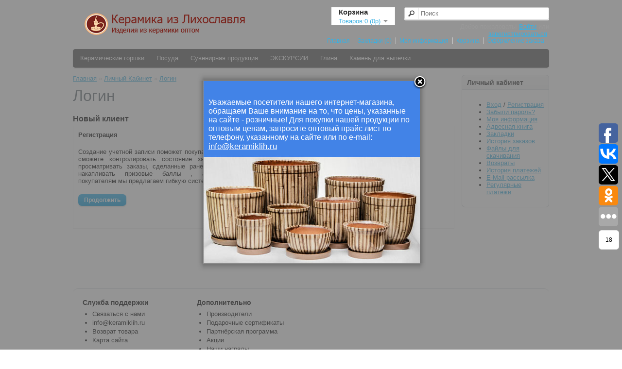

--- FILE ---
content_type: text/html; charset=utf-8
request_url: http://keramiklih.ru/index.php?route=account/login
body_size: 5299
content:
<!DOCTYPE html>
<html dir="ltr" lang="ru">
<head>
<meta charset="UTF-8" />
<meta name='yandex-verification' content='67738b6255e940f6' />
<title>Логин</title>
<base href="http://keramiklih.ru/" />
<link href="http://keramiklih.ru/image/data/6wxhP5Sora8.jpg" rel="icon" />
<link rel="stylesheet" type="text/css" href="catalog/view/theme/default/stylesheet/stylesheet.css" />
<script type="text/javascript" src="catalog/view/javascript/jquery/jquery-1.7.1.min.js"></script>
<script type="text/javascript" src="catalog/view/javascript/jquery/ui/jquery-ui-1.8.16.custom.min.js"></script>
<link rel="stylesheet" type="text/css" href="catalog/view/javascript/jquery/ui/themes/ui-lightness/jquery-ui-1.8.16.custom.css" />
<script type="text/javascript" src="catalog/view/javascript/common.js"></script>
<!--—крипт Попап2-->
<script type="text/javascript" src="http://keramiklih.ru/catalog/view/theme/default/js/css-pop.js"></script>
<!--—крипт Попап2-->
<!--[if IE 7]> 
<link rel="stylesheet" type="text/css" href="catalog/view/theme/default/stylesheet/ie7.css" />
<![endif]-->
<!--[if lt IE 7]>
<link rel="stylesheet" type="text/css" href="catalog/view/theme/default/stylesheet/ie6.css" />
<script type="text/javascript" src="catalog/view/javascript/DD_belatedPNG_0.0.8a-min.js"></script>
<script type="text/javascript">
DD_belatedPNG.fix('#logo img');
</script>
<![endif]-->

<script type="text/javascript" src="http://keramiklih.ru/catalog/view/theme/default/js/jquery.cookie.js"></script>
<script type="text/javascript" src="http://keramiklih.ru/catalog/view/theme/default/js/fancybox/jquery.fancybox-1.2.1.pack.js"></script>
<link rel="stylesheet" href="http://keramiklih.ru/catalog/view/theme/default/js/fancybox/jquery.fancybox.css"/>


<!--выпадающее при скроле-->

<script type="text/javascript">
$(function() {
	$(window).scroll(function(){
		var distanceTop = $('#last').offset().top - $(window).height();
		
		if  ($(window).scrollTop() > distanceTop)
			$('#slidebox').animate({'left':'0px'},300);
		else 
			$('#slidebox').stop(true).animate({'left':'-430px'},100);	
	});
	
	$('#slidebox .close').bind('click',function(){
		$(this).parent().remove();
	});
});
</script>

<script type="text/javascript">

	function setCookie(name, value, expires, path, domain, secure) {
				document.cookie = name + "=" + escape(value) +
				  ((expires) ? "; expires=" + expires : "") +
				  ((path) ? "; path=" + path : "") +
				  ((domain) ? "; domain=" + domain : "") +
				  ((secure) ? "; secure" : "");
			  }


	$(document).ready(function(){
		var getCookieValue = $.cookie("action");
					//$('a.popups').fancybox();
					
					if(getCookieValue!="yes")
					{
						
						$('a.popups').fancybox({'overlayOpacity': 0.7});
						$('#adv').click();
						date = new Date();
						date.setHours(date.getHours() + 12);
						setCookie('action', 'yes', date.toUTCString());
					}
	
	});

</script>

<!--<script type="text/javascript">



$(document).ready(function(){

$('a.popups').fancybox({'overlayOpacity': 0.7});
$('#adv').click();

});

</script>-->



<!--выпадающее при скроле-->
</head>
<body>
<div id="container">
<div id="header">
    <div id="logo"><a href="http://keramiklih.ru/index.php?route=common/home"><img src="http://keramiklih.ru/image/data/logo.png" title="Горшки керамические для цветов оптом" alt="Горшки керамические для цветов оптом" /></a></div>
        <div id="cart">
  <div class="heading">
    <h4>Корзина</h4>
    <a><span id="cart-total">Товаров:0 (0р)</span></a></div>
  <div class="content">
        <div class="empty">Ваша корзина пуста!</div>
      </div>
</div>  <div id="search">
    <div class="button-search"></div>
    <input type="text" name="search" placeholder="Поиск" value="" />
  </div>
<!--выпадающий блок при скроле-->
<div id="slidebox">
            <a class="close"></a>
            <p>Уважаемые посетители нашего интернет-магазина</p>
            <span>Обращаем ваше внимание на то, что цены, указанные на сайте, являются розничными! Для приобретения нашей продукции по оптовым ценам, обращайтесь по тел.:<br /> <span class="bot-tel-scrol">+7 (910) 649-2555</span><br />или по e-mail: <a href="mailto:info@keramiklih.ru">info@keramiklih.ru</a></span>
            <!--<a class="more">Read More ї</a>-->
        </div>
<!--выпадающий блок при скроле-->
  <div id="welcome">
        Добро пожаловать! <a href="http://keramiklih.ru/index.php?route=account/login">Войти</a> или <a href="http://keramiklih.ru/index.php?route=account/register">зарегистрироваться</a>.      </div>
  <div class="links"><a href="http://keramiklih.ru/index.php?route=common/home">Главная</a><a href="http://keramiklih.ru/index.php?route=account/wishlist" id="wishlist-total">Закладки (0)</a><a href="http://keramiklih.ru/index.php?route=account/account">Моя информация</a><a href="http://keramiklih.ru/index.php?route=checkout/cart">Корзина</a><a href="http://keramiklih.ru/index.php?route=checkout/checkout">Оформление заказа</a></div>
</div>
<div id="menu">
  <ul>
        <li><a href="http://keramiklih.ru/index.php?route=product/category&amp;path=59">Керамические горшки</a>
            <div>
                <ul>
                                        <li><a href="http://keramiklih.ru/index.php?route=product/category&amp;path=59_60">Горшки глазурованные (122)</a></li>
                                        <li><a href="http://keramiklih.ru/index.php?route=product/category&amp;path=59_65">Горшки большие (шамотные) (5)</a></li>
                                        <li><a href="http://keramiklih.ru/index.php?route=product/category&amp;path=59_61">Горшки терракотовые (25)</a></li>
                                        <li><a href="http://keramiklih.ru/index.php?route=product/category&amp;path=59_78">Горшки для орхидей терракотовые  (14)</a></li>
                                        <li><a href="http://keramiklih.ru/index.php?route=product/category&amp;path=59_70">Подставки под горшки (4)</a></li>
                                        <li><a href="http://keramiklih.ru/index.php?route=product/category&amp;path=59_74">Кашпо цветочные (0)</a></li>
                            </ul>
              </div>
          </li>
        <li><a href="http://keramiklih.ru/index.php?route=product/category&amp;path=79">Посуда</a>
            <div>
                <ul>
                                        <li><a href="http://keramiklih.ru/index.php?route=product/category&amp;path=79_82">Глазурованная посуда (0)</a></li>
                                        <li><a href="http://keramiklih.ru/index.php?route=product/category&amp;path=79_80">Керамическая посуда с ангобной росписью (13)</a></li>
                            </ul>
              </div>
          </li>
        <li><a href="http://keramiklih.ru/index.php?route=product/category&amp;path=71">Сувенирная продукция</a>
            <div>
                <ul>
                                        <li><a href="http://keramiklih.ru/index.php?route=product/category&amp;path=71_66">Глиняные игрушки (3)</a></li>
                                        <li><a href="http://keramiklih.ru/index.php?route=product/category&amp;path=71_75">Панно (6)</a></li>
                            </ul>
              </div>
          </li>
        <li><a href="http://keramiklih.ru/index.php?route=product/category&amp;path=81">ЭКСКУРСИИ</a>
          </li>
        <li><a href="http://keramiklih.ru/index.php?route=product/category&amp;path=67">Глина</a>
            <div>
                <ul>
                                        <li><a href="http://keramiklih.ru/index.php?route=product/category&amp;path=67_68">Шамотная глина, купить шамотную глину в Москве (1)</a></li>
                                        <li><a href="http://keramiklih.ru/index.php?route=product/category&amp;path=67_69">Красная глина, купить красную глину в Москве (1)</a></li>
                            </ul>
              </div>
          </li>
        <li><a href="http://keramiklih.ru/index.php?route=product/category&amp;path=77">Камень для выпечки</a>
          </li>
      </ul>
</div>
<div id="notification"></div>
<!--поп2-->
<div id="blanket" style="display:none;"></div>
    <a href="#popUpDiv" class="popups" id="adv"></a>
 <div id="popUpDiv" style="display:none;">  
   <!--  <a href="#" class="a-pop" onclick="popup('popUpDiv')"><img src="http://keramiklih.ru/catalog/view/theme/default/image/closed.png"></a> --->
	<div class="pop-info">Уважаемые посетители нашего интернет-магазина, обращаем Ваше внимание на то, что цены, указанные на сайте - розничные! Для покупки нашей продукции по оптовым ценам, запросите оптовый прайс лист по телефону, указанному на сайте или по e-mail: <a href="mailto:info@keramiklih.ru">info@keramiklih.ru</a></div>
</div> 
<!--поп2-->
 
<div id="column-right">
    <div class="box">
  <div class="box-heading">Личный кабинет</div>
  <div class="box-content">
    <ul>
            <li><a href="http://keramiklih.ru/index.php?route=account/login">Вход</a> / <a href="http://keramiklih.ru/index.php?route=account/register">Регистрация</a></li>
      <li><a href="http://keramiklih.ru/index.php?route=account/forgotten">Забыли пароль?</a></li>
            <li><a href="http://keramiklih.ru/index.php?route=account/account">Моя информация</a></li>
            <li><a href="http://keramiklih.ru/index.php?route=account/address">Адресная книга</a></li>
      <li><a href="http://keramiklih.ru/index.php?route=account/wishlist">Закладки</a></li>
      <li><a href="http://keramiklih.ru/index.php?route=account/order">История заказов</a></li>
      <li><a href="http://keramiklih.ru/index.php?route=account/download">Файлы для скачивания</a></li>
      <li><a href="http://keramiklih.ru/index.php?route=account/return">Возвраты</a></li>
      <li><a href="http://keramiklih.ru/index.php?route=account/transaction">История платежей</a></li>
      <li><a href="http://keramiklih.ru/index.php?route=account/newsletter">E-Mail рассылка</a></li>
      <li><a href="http://keramiklih.ru/index.php?route=account/recurring">Регулярные платежи</a></li>
          </ul>
  </div>
</div>
  </div>
<div id="content">  <div class="breadcrumb">
        <a href="http://keramiklih.ru/index.php?route=common/home">Главная</a>
         &raquo; <a href="http://keramiklih.ru/index.php?route=account/account">Личный Кабинет</a>
         &raquo; <a href="http://keramiklih.ru/index.php?route=account/login">Логин</a>
      </div>
  <h1>Логин</h1>
  <div class="login-content">
    <div class="left">
      <h2>Новый клиент</h2>
      <div class="content">
        <p><b>Регистрация</b></p>
        <p>Создание учетной записи поможет покупать быстрее. Вы сможете контролировать состояние заказа, а также просматривать заказы, сделанные ранее. Вы сможете накапливать призовые баллы , а постоянным покупателям мы предлагаем гибкую систему скидок.</p>
        <a href="http://keramiklih.ru/index.php?route=account/register" class="button">Продолжить</a></div>
    </div>
    <div class="right">
      <h2>Зарегистрированный клиент</h2>
      <form action="http://keramiklih.ru/index.php?route=account/login" method="post" enctype="multipart/form-data">
        <div class="content">
          <p>Войти в Личный Кабинет:</p>
          <b>E-Mail:</b><br />
          <input type="text" name="email" value="" />
          <br />
          <br />
          <b>Пароль:</b><br />
          <input type="password" name="password" value="" />
          <br />
          <a href="http://keramiklih.ru/index.php?route=account/forgotten">Забыли пароль?</a><br />
          <br />
          <input type="submit" value="Войти" class="button" />
                  </div>
      </form>
    </div>
  </div>
  </div>
<script type="text/javascript"><!--
$('#login input').keydown(function(e) {
	if (e.keyCode == 13) {
		$('#login').submit();
	}
});
//--></script> 
﻿<div id="footer">
    <!--<div class="column">
    <div class="zag">Информация</div>
    <ul>
            <li><a href="http://keramiklih.ru/index.php?route=information/information&amp;information_id=9">Наши награды</a></li>
            <li><a href="http://keramiklih.ru/index.php?route=information/information&amp;information_id=11">Статьи</a></li>
            <li><a href="http://keramiklih.ru/index.php?route=information/information&amp;information_id=10">Экскурсии на производство</a></li>
            <li><a href="http://keramiklih.ru/index.php?route=information/information&amp;information_id=8">Наше производство</a></li>
            <li><a href="http://keramiklih.ru/index.php?route=information/information&amp;information_id=7">СМИ о нас</a></li>
          </ul>
  </div>-->
    <div class="column">
    <div class="zag">Служба поддержки</div>
    <ul>
      <li><a href="http://keramiklih.ru/index.php?route=information/contact">Связаться с нами</a></li>
      <li><a href="mailto:info@keramiklih.ru">info@keramiklih.ru</a></li>
	  <!--<li><a href="mailto:info@keramiklih.ru">Связаться с нами</a></li>-->
      <li><a href="http://keramiklih.ru/index.php?route=account/return/insert">Возврат товара</a></li>
      <li><a href="http://keramiklih.ru/index.php?route=information/sitemap">Карта сайта</a></li>
      
    </ul>
  </div>
  <div class="column">
    <div class="zag">Дополнительно</div>
    <ul>
      <li><a href="http://keramiklih.ru/index.php?route=product/manufacturer">Производители</a></li>
      <li><a href="http://keramiklih.ru/index.php?route=account/voucher">Подарочные сертификаты</a></li>
      <li><a href="http://keramiklih.ru/index.php?route=affiliate/account">Партнёрская программа</a></li>
      <li><a href="http://keramiklih.ru/index.php?route=product/special">Акции</a></li>
	        <li><a href="http://keramiklih.ru/index.php?route=information/information&amp;information_id=9">Наши награды</a></li>
            <li><a href="http://keramiklih.ru/index.php?route=information/information&amp;information_id=11">Статьи</a></li>
            <li><a href="http://keramiklih.ru/index.php?route=information/information&amp;information_id=10">Экскурсии на производство</a></li>
            <li><a href="http://keramiklih.ru/index.php?route=information/information&amp;information_id=8">Наше производство</a></li>
            <li><a href="http://keramiklih.ru/index.php?route=information/information&amp;information_id=7">СМИ о нас</a></li>
      	  <!--<li><noindex><a rel="nofollow" href="http://olster28.livejournal.com/279074.html" target="_blank">Пресса о нас</a></noindex></li>-->
	  <!--<li><a href="">Тэст</a></li>
	  <li><a href="">Тэст</a></li>-->
    </ul>
  </div>
  <!--<div class="column">
    <div class="zag">Личный Кабинет</div>
    <ul>
      <li><a href="http://keramiklih.ru/index.php?route=account/account">Личный Кабинет</a></li>
      <li><a href="http://keramiklih.ru/index.php?route=account/order">История заказов</a></li>
      <li><a href="http://keramiklih.ru/index.php?route=account/wishlist">Закладки</a></li>
      <li><a href="http://keramiklih.ru/index.php?route=account/newsletter">Рассылка</a></li>
    </ul>
  </div>-->
<div id="last"></div>
<div class="column">
   <script type="text/javascript" charset="utf-8" src="//api-maps.yandex.ru/services/constructor/1.0/js/?sid=7nsRal5KSJIPM5evZPkvaNPy8vyJ5fdw&width=460&height=230"></script>
  </div>
</div>
<!--
OpenCart is open source software and you are free to remove the powered by OpenCart if you want, but its generally accepted practise to make a small donation.
Please donate via PayPal to donate@opencart.com
//-->
<div id="powered">Работает на <a href="http://opencart-russia.ru">OpenCart</a><br /> Горшки керамические для цветов оптом &copy; 2026</div>
<div class="statistika"><!-- Yandex.Metrika counter -->
<script type="text/javascript">
(function (d, w, c) {
    (w[c] = w[c] || []).push(function() {
        try {
            w.yaCounter28480046 = new Ya.Metrika({id:28480046,
                    webvisor:true,
                    clickmap:true,
                    trackLinks:true,
                    accurateTrackBounce:true});
        } catch(e) { }
    });

    var n = d.getElementsByTagName("script")[0],
        s = d.createElement("script"),
        f = function () { n.parentNode.insertBefore(s, n); };
    s.type = "text/javascript";
    s.async = true;
    s.src = (d.location.protocol == "https:" ? "https:" : "http:") + "//mc.yandex.ru/metrika/watch.js";

    if (w.opera == "[object Opera]") {
        d.addEventListener("DOMContentLoaded", f, false);
    } else { f(); }
})(document, window, "yandex_metrika_callbacks");
</script>
<noscript><div><img src="//mc.yandex.ru/watch/28480046" style="position:absolute; left:-9999px;" alt="" /></div></noscript>
<!-- /Yandex.Metrika counter -->
<!--Ѕлок поделитьс¤-->

<script type="text/javascript">(function(w,doc) {
if (!w.__utlWdgt ) {
    w.__utlWdgt = true;
    var d = doc, s = d.createElement('script'), g = 'getElementsByTagName';
    s.type = 'text/javascript'; s.charset='UTF-8'; s.async = true;
    s.src = ('https:' == w.location.protocol ? 'https' : 'http')  + '://w.uptolike.com/widgets/v1/uptolike.js';
    var h=d[g]('body')[0];
    h.appendChild(s);
}})(window,document);
</script>
<div data-share-size="40" data-like-text-enable="false" data-background-alpha="0.0" data-pid="1342632" data-mode="share" data-background-color="#ffffff" data-hover-effect="rotate-cw" data-share-shape="round-rectangle" data-share-counter-size="12" data-icon-color="#ffffff" data-text-color="#000000" data-buttons-color="#FFFFFF" data-counter-background-color="#ffffff" data-share-counter-type="common" data-orientation="fixed-right" data-following-enable="true" data-sn-ids="fb.vk.tw.ok.gp." data-selection-enable="true" data-exclude-show-more="false" data-share-style="1" data-follow-vk="keramicheskiegorshki" data-counter-background-alpha="1.0" data-top-button="false" class="uptolike-buttons" ></div>
<!--Ѕлок поделитьс¤-->
</div>

</div>
</body></html>

--- FILE ---
content_type: application/javascript;charset=utf-8
request_url: https://w.uptolike.com/widgets/v1/version.js?cb=cb__utl_cb_share_1769010915184563
body_size: 396
content:
cb__utl_cb_share_1769010915184563('1ea92d09c43527572b24fe052f11127b');

--- FILE ---
content_type: application/javascript;charset=utf-8
request_url: https://w.uptolike.com/widgets/v1/widgets-batch.js?params=JTVCJTdCJTIycGlkJTIyJTNBJTIyMTM0MjYzMiUyMiUyQyUyMnVybCUyMiUzQSUyMmh0dHAlM0ElMkYlMkZrZXJhbWlrbGloLnJ1JTJGaW5kZXgucGhwJTNGcm91dGUlM0RhY2NvdW50JTJGbG9naW4lMjIlN0QlNUQ=&mode=0&callback=callback__utl_cb_share_1769010917192862
body_size: 306
content:
callback__utl_cb_share_1769010917192862([{
    "pid": "1342632",
    "subId": 0,
    "initialCounts": {"vd":1,"ip":1,"wh":10,"fb":0,"tw":18,"vb":3},
    "forceUpdate": ["fb","ok","vk","ps","gp","mr","my"],
    "extMet": false,
    "url": "http%3A%2F%2Fkeramiklih.ru%2Findex.php%3Froute%3Daccount%2Flogin",
    "urlWithToken": "http%3A%2F%2Fkeramiklih.ru%2Findex.php%3Froute%3Daccount%2Flogin%26_utl_t%3DXX",
    "intScr" : false,
    "intId" : 0,
    "exclExt": false
}
])